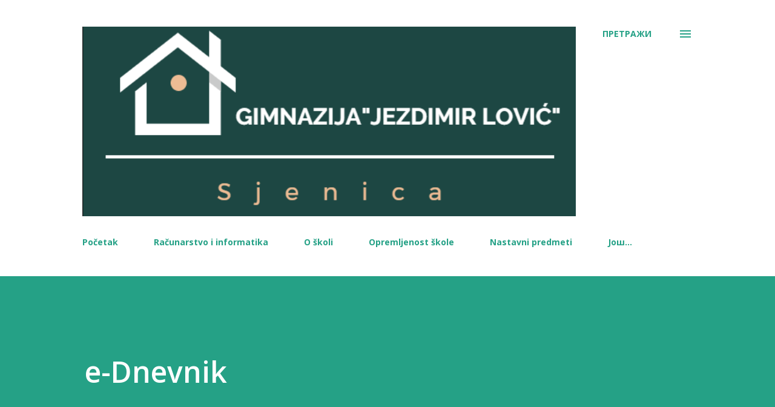

--- FILE ---
content_type: text/html; charset=UTF-8
request_url: https://gimnazijasjenica.blogspot.com/b/stats?style=BLACK_TRANSPARENT&timeRange=ALL_TIME&token=APq4FmCcq1c7AgdKxq_DvuzXRB5yCc5jVPnUFQWsWFm9MyfsfIfygKOCiIUYrMZpMLUechn6fCSB1Wvwa9tSpZNoMI6dQ8Il8Q
body_size: -17
content:
{"total":190581,"sparklineOptions":{"backgroundColor":{"fillOpacity":0.1,"fill":"#000000"},"series":[{"areaOpacity":0.3,"color":"#202020"}]},"sparklineData":[[0,8],[1,56],[2,29],[3,23],[4,31],[5,10],[6,11],[7,11],[8,5],[9,5],[10,89],[11,46],[12,8],[13,5],[14,16],[15,9],[16,8],[17,11],[18,14],[19,19],[20,26],[21,8],[22,11],[23,13],[24,29],[25,9],[26,6],[27,15],[28,10],[29,9]],"nextTickMs":3600000}